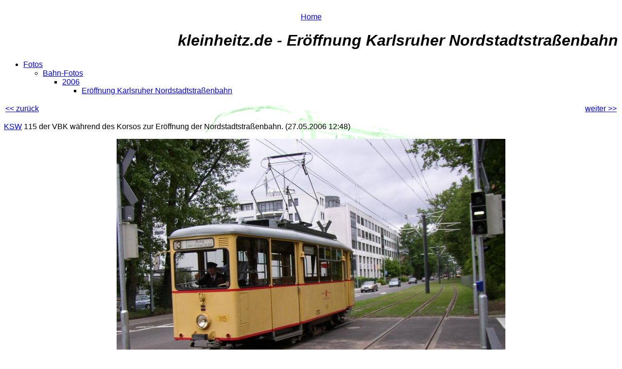

--- FILE ---
content_type: text/html; charset=ISO-8859-1
request_url: https://www.kleinheitz.de/cgi/thmbs.cgi?dir=/bahn/2006/05nordstrab/p5270038
body_size: 989
content:
<!DOCTYPE html PUBLIC '-//W3C//DTD XHTML 1.0 Transitional//EN' 'http://www.w3.org/TR/xhtml1/DTD/xhtml1-transitional.dtd'>
	<html xmlns='http://www.w3.org/1999/xhtml'>
	<head>
	<meta http-equiv='Content-Type' content='text/html; charset=ISO-8859-1' />
	<link rel='stylesheet' type='text/css' href='../style.css' />
	<title>kleinheitz.de - Eröffnung Karlsruher Nordstadtstraßenbahn</title>
		<style type='text/css'>
			div.image{
				height:110px;
				width:110px;
			}
		</style>
		</head>
		<body>
		<div style='text-align:center;'><br/><a href='http://www.kleinheitz.de'>Home</a></div><h1 style='text-align:right;'>kleinheitz.de - Eröffnung Karlsruher Nordstadtstraßenbahn</h1>

<ul>
<li><a href='http://www.kleinheitz.de/cgi/thmbs.cgi?dir=/'>Fotos</a>
<ul><li><a href='http://www.kleinheitz.de/cgi/thmbs.cgi?dir=/bahn/'>Bahn-Fotos</a>
<ul><li><a href='http://www.kleinheitz.de/cgi/thmbs.cgi?dir=/bahn/2006/'>2006</a>
<ul><li><a href='http://www.kleinheitz.de/cgi/thmbs.cgi?dir=/bahn/2006/05nordstrab/'>Eröffnung Karlsruher Nordstadtstraßenbahn</a>
<ul></ul>
</li></ul>
</li></ul>
</li></ul>
</li></ul>
<table style='width:100%;'>
	<tr>
	<td style='text-align:left;border:0;'><a href='http://www.kleinheitz.de/cgi/thmbs.cgi?dir=/bahn/2006/05nordstrab/p5270030'>&lt;&lt; zur&uuml;ck</a></td>
	<td style='text-align:right;border:0;'><a href='http://www.kleinheitz.de/cgi/thmbs.cgi?dir=/bahn/2006/05nordstrab/p5270046'>weiter &gt;&gt;</a></td>
	</tr></table><p><a href='http://de.wikipedia.org/wiki/Kriegsstra%C3%9Fenbahnwagen'>KSW</a> 115 der VBK w&auml;hrend des Korsos zur Er&ouml;ffnung der Nordstadtstra&szlig;enbahn. (27.05.2006 12:48)</p>
		<p style='text-align:center;'><img src='http://www.kleinheitz.de/fotos/bahn/2006/05nordstrab/p5270038.jpg' alt=''/></p>
<h2>Kommentare:</h2>
<form action='sendcomment.cgi' method='post'>
		<div class='comment'>
		<h2>Ihr Kommentar:</h2>
		<span style='font-weight:bold;'>Name:</span><input name='name' size='50' maxlength='50'/><br/>
		<textarea name='text' cols='90' rows='6'></textarea><br/>
		<input name='hiddencaptcha' value='9660' type='hidden'/>
<input name='redir' value='gallery' type='hidden'/>
<input name='topic' type='hidden' value='/bahn/2006/05nordstrab/p5270038'/>
		Geben Sie bitte hier die Zahl 9660 ein:<input name='captcha' size='5' maxlength='5'/><br/>
		<input value='Absenden' type='submit'/>
		</div>
		</form>
1</body>
	</html>

--- FILE ---
content_type: text/css
request_url: https://www.kleinheitz.de/style.css
body_size: 428
content:
body {
        font-family : georgia, sans-serif;
        background-image : url(backtram.gif);
        background-attachment : fixed;
	background-repeat : no-repeat;
	background-position : center;
}
a:hover {
        background-color : #CFFFCF;
}
a:visited{
        color : Gray;
}
h1{
        text-align : center;
        font-style : italic;
}
h2.Titel{
         background-color : #CFFFCF
}

td, th{
	border-color : #00CC00;
	border-style : solid;
	border-width : 1px;
}
table{
	border-width:0px;
}
td.vote{
        background-color : #CFFFCF;
		border-width: 0px;
}

img{
	border-width: 0px;
}
.error{
color : red;
font-weight: bold;
}
/*fuer Galerien*/
div.image{
	float:left;
	text-align:center;
	border-color : #00CC00;
	border-style : solid;
	border-width : 1px;
	vertical-align: middle;
	padding : 5px 5px 5px 5px;
}
div.comment{
	float:left;
	border-color : #00CC00;
	border-style : solid;
	border-width : 1px;
	vertical-align: middle;
	padding : 5px 5px 5px 5px;
	width:80%;
	margin-left:auto;
	margin-right:auto;
	margin-bottom:20px;
}